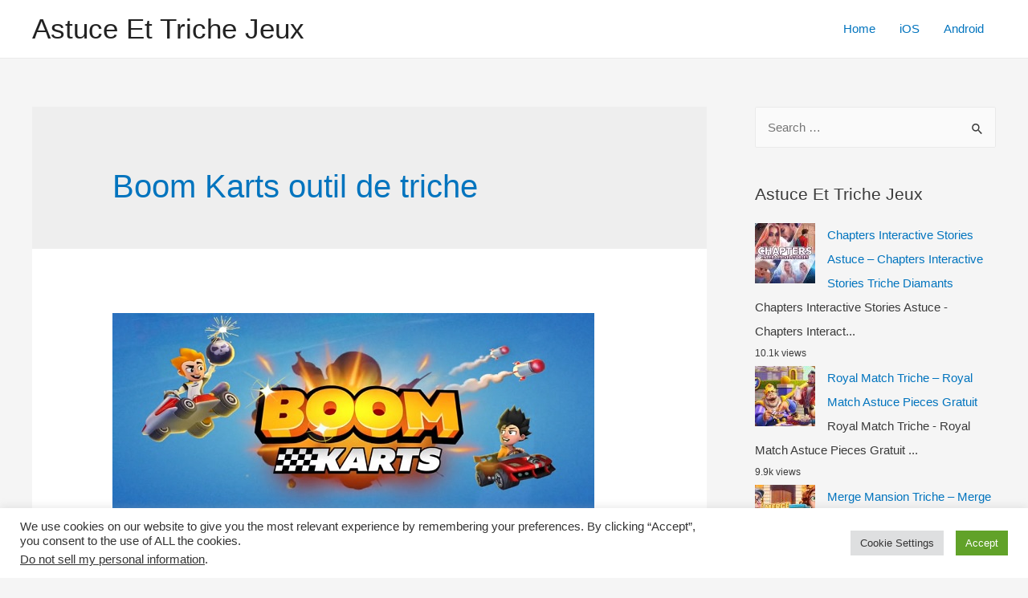

--- FILE ---
content_type: text/html; charset=UTF-8
request_url: https://astuceettrichejeux.com/tag/boom-karts-outil-de-triche/
body_size: 10588
content:
<!DOCTYPE html><html lang="en-US"><head><meta charset="UTF-8"><meta name="viewport" content="width=device-width, initial-scale=1"><link rel="profile" href="https://gmpg.org/xfn/11"><meta name='robots' content='max-image-preview:large' /><link media="all" href="https://astuceettrichejeux.com/wp-content/cache/autoptimize/css/autoptimize_f725465f1f12d3aa0aed200672d2e021.css" rel="stylesheet" /><title>Boom Karts outil de triche</title><meta name="robots" content="index, follow, max-snippet:-1, max-image-preview:large, max-video-preview:-1" /><link rel="canonical" href="https://astuceettrichejeux.com/tag/boom-karts-outil-de-triche/" /><meta property="og:locale" content="en_US" /><meta property="og:type" content="article" /><meta property="og:title" content="Boom Karts outil de triche" /><meta property="og:url" content="https://astuceettrichejeux.com/tag/boom-karts-outil-de-triche/" /><meta property="og:site_name" content="Astuce Et Triche Jeux" /><meta name="twitter:card" content="summary_large_image" /> <script type="application/ld+json" class="yoast-schema-graph">{"@context":"https://schema.org","@graph":[{"@type":"Organization","@id":"https://astuceettrichejeux.com/#organization","name":"Astuce Et Triche Jeux","url":"https://astuceettrichejeux.com/","sameAs":["https://www.facebook.com/Astuce-Et-Triche-Jeux-102434381585881/","https://www.instagram.com/astuceettrichejeux/"],"logo":{"@type":"ImageObject","@id":"https://astuceettrichejeux.com/#logo","inLanguage":"en-US","url":"https://astuceettrichejeux.com/wp-content/uploads/2020/07/favicon-fr.png","width":150,"height":159,"caption":"Astuce Et Triche Jeux"},"image":{"@id":"https://astuceettrichejeux.com/#logo"}},{"@type":"WebSite","@id":"https://astuceettrichejeux.com/#website","url":"https://astuceettrichejeux.com/","name":"Astuce Et Triche Jeux","description":"Astuce Jeux Mobile Android iOS en ligne gratuitement","publisher":{"@id":"https://astuceettrichejeux.com/#organization"},"potentialAction":[{"@type":"SearchAction","target":"https://astuceettrichejeux.com/?s={search_term_string}","query-input":"required name=search_term_string"}],"inLanguage":"en-US"},{"@type":"CollectionPage","@id":"https://astuceettrichejeux.com/tag/boom-karts-outil-de-triche/#webpage","url":"https://astuceettrichejeux.com/tag/boom-karts-outil-de-triche/","name":"Boom Karts outil de triche","isPartOf":{"@id":"https://astuceettrichejeux.com/#website"},"breadcrumb":{"@id":"https://astuceettrichejeux.com/tag/boom-karts-outil-de-triche/#breadcrumb"},"inLanguage":"en-US","potentialAction":[{"@type":"ReadAction","target":["https://astuceettrichejeux.com/tag/boom-karts-outil-de-triche/"]}]},{"@type":"BreadcrumbList","@id":"https://astuceettrichejeux.com/tag/boom-karts-outil-de-triche/#breadcrumb","itemListElement":[{"@type":"ListItem","position":1,"item":{"@type":"WebPage","@id":"https://astuceettrichejeux.com/","url":"https://astuceettrichejeux.com/","name":"Home"}},{"@type":"ListItem","position":2,"item":{"@type":"WebPage","@id":"https://astuceettrichejeux.com/tag/boom-karts-outil-de-triche/","url":"https://astuceettrichejeux.com/tag/boom-karts-outil-de-triche/","name":"Boom Karts outil de triche"}}]}]}</script> <link rel='dns-prefetch' href='//s.w.org' /><link rel='dns-prefetch' href='//m9m6e2w5.stackpathcdn.com' /><link rel='dns-prefetch' href='//cdn.shareaholic.net' /><link rel='dns-prefetch' href='//www.shareaholic.net' /><link rel='dns-prefetch' href='//analytics.shareaholic.com' /><link rel='dns-prefetch' href='//recs.shareaholic.com' /><link rel='dns-prefetch' href='//partner.shareaholic.com' /><link rel="alternate" type="application/rss+xml" title="Astuce Et Triche Jeux &raquo; Feed" href="https://astuceettrichejeux.com/feed/" /><link rel="alternate" type="application/rss+xml" title="Astuce Et Triche Jeux &raquo; Comments Feed" href="https://astuceettrichejeux.com/comments/feed/" /><link rel="alternate" type="application/rss+xml" title="Astuce Et Triche Jeux &raquo; Boom Karts outil de triche Tag Feed" href="https://astuceettrichejeux.com/tag/boom-karts-outil-de-triche/feed/" /><link rel='preload' href='//cdn.shareaholic.net/assets/pub/shareaholic.js' as='script'/> <script data-no-minify='1' data-cfasync='false'>_SHR_SETTINGS = {"endpoints":{"local_recs_url":"https:\/\/astuceettrichejeux.com\/wp-admin\/admin-ajax.php?action=shareaholic_permalink_related","ajax_url":"https:\/\/astuceettrichejeux.com\/wp-admin\/admin-ajax.php"},"site_id":"e7fad42398edc4c8be9f5cad87ba50b7"};</script> <script data-no-minify='1' data-cfasync='false' src='//cdn.shareaholic.net/assets/pub/shareaholic.js' data-shr-siteid='e7fad42398edc4c8be9f5cad87ba50b7' async ></script> <meta name='shareaholic:site_name' content='Astuce Et Triche Jeux' /><meta name='shareaholic:language' content='en-US' /><meta name='shareaholic:article_visibility' content='private' /><meta name='shareaholic:site_id' content='e7fad42398edc4c8be9f5cad87ba50b7' /><meta name='shareaholic:wp_version' content='9.6.3' />  <script>window._wpemojiSettings = {"baseUrl":"https:\/\/s.w.org\/images\/core\/emoji\/13.1.0\/72x72\/","ext":".png","svgUrl":"https:\/\/s.w.org\/images\/core\/emoji\/13.1.0\/svg\/","svgExt":".svg","source":{"concatemoji":"https:\/\/astuceettrichejeux.com\/wp-includes\/js\/wp-emoji-release.min.js?ver=5.8.12"}};
			!function(e,a,t){var n,r,o,i=a.createElement("canvas"),p=i.getContext&&i.getContext("2d");function s(e,t){var a=String.fromCharCode;p.clearRect(0,0,i.width,i.height),p.fillText(a.apply(this,e),0,0);e=i.toDataURL();return p.clearRect(0,0,i.width,i.height),p.fillText(a.apply(this,t),0,0),e===i.toDataURL()}function c(e){var t=a.createElement("script");t.src=e,t.defer=t.type="text/javascript",a.getElementsByTagName("head")[0].appendChild(t)}for(o=Array("flag","emoji"),t.supports={everything:!0,everythingExceptFlag:!0},r=0;r<o.length;r++)t.supports[o[r]]=function(e){if(!p||!p.fillText)return!1;switch(p.textBaseline="top",p.font="600 32px Arial",e){case"flag":return s([127987,65039,8205,9895,65039],[127987,65039,8203,9895,65039])?!1:!s([55356,56826,55356,56819],[55356,56826,8203,55356,56819])&&!s([55356,57332,56128,56423,56128,56418,56128,56421,56128,56430,56128,56423,56128,56447],[55356,57332,8203,56128,56423,8203,56128,56418,8203,56128,56421,8203,56128,56430,8203,56128,56423,8203,56128,56447]);case"emoji":return!s([10084,65039,8205,55357,56613],[10084,65039,8203,55357,56613])}return!1}(o[r]),t.supports.everything=t.supports.everything&&t.supports[o[r]],"flag"!==o[r]&&(t.supports.everythingExceptFlag=t.supports.everythingExceptFlag&&t.supports[o[r]]);t.supports.everythingExceptFlag=t.supports.everythingExceptFlag&&!t.supports.flag,t.DOMReady=!1,t.readyCallback=function(){t.DOMReady=!0},t.supports.everything||(n=function(){t.readyCallback()},a.addEventListener?(a.addEventListener("DOMContentLoaded",n,!1),e.addEventListener("load",n,!1)):(e.attachEvent("onload",n),a.attachEvent("onreadystatechange",function(){"complete"===a.readyState&&t.readyCallback()})),(n=t.source||{}).concatemoji?c(n.concatemoji):n.wpemoji&&n.twemoji&&(c(n.twemoji),c(n.wpemoji)))}(window,document,window._wpemojiSettings);</script> <!--[if IE]> <script src='https://astuceettrichejeux.com/wp-content/themes/astra/assets/js/minified/flexibility.min.js?ver=3.4.7' id='astra-flexibility-js'></script> <script id='astra-flexibility-js-after'>flexibility(document.documentElement);</script> <![endif]--> <script src='https://astuceettrichejeux.com/wp-includes/js/jquery/jquery.min.js?ver=3.6.0' id='jquery-core-js'></script> <script id='cookie-law-info-js-extra'>var Cli_Data = {"nn_cookie_ids":[],"cookielist":[],"non_necessary_cookies":[],"ccpaEnabled":"1","ccpaRegionBased":"","ccpaBarEnabled":"","strictlyEnabled":["necessary","obligatoire"],"ccpaType":"ccpa_gdpr","js_blocking":"1","custom_integration":"","triggerDomRefresh":"","secure_cookies":""};
var cli_cookiebar_settings = {"animate_speed_hide":"500","animate_speed_show":"500","background":"#FFF","border":"#b1a6a6c2","border_on":"","button_1_button_colour":"#61a229","button_1_button_hover":"#4e8221","button_1_link_colour":"#fff","button_1_as_button":"1","button_1_new_win":"","button_2_button_colour":"#333","button_2_button_hover":"#292929","button_2_link_colour":"#444","button_2_as_button":"","button_2_hidebar":"","button_3_button_colour":"#dedfe0","button_3_button_hover":"#b2b2b3","button_3_link_colour":"#333333","button_3_as_button":"1","button_3_new_win":"","button_4_button_colour":"#dedfe0","button_4_button_hover":"#b2b2b3","button_4_link_colour":"#333333","button_4_as_button":"1","button_7_button_colour":"#61a229","button_7_button_hover":"#4e8221","button_7_link_colour":"#fff","button_7_as_button":"1","button_7_new_win":"","font_family":"inherit","header_fix":"","notify_animate_hide":"1","notify_animate_show":"","notify_div_id":"#cookie-law-info-bar","notify_position_horizontal":"right","notify_position_vertical":"bottom","scroll_close":"1","scroll_close_reload":"","accept_close_reload":"","reject_close_reload":"","showagain_tab":"","showagain_background":"#fff","showagain_border":"#000","showagain_div_id":"#cookie-law-info-again","showagain_x_position":"100px","text":"#333333","show_once_yn":"1","show_once":"10000","logging_on":"","as_popup":"","popup_overlay":"1","bar_heading_text":"","cookie_bar_as":"banner","popup_showagain_position":"bottom-right","widget_position":"left"};
var log_object = {"ajax_url":"https:\/\/astuceettrichejeux.com\/wp-admin\/admin-ajax.php"};</script> <script id='cookie-law-info-ccpa-js-extra'>var ccpa_data = {"opt_out_prompt":"Do you really wish to opt out?","opt_out_confirm":"Confirm","opt_out_cancel":"Cancel"};</script> <script id='wpp-json' type="application/json">{"sampling_active":0,"sampling_rate":100,"ajax_url":"https:\/\/astuceettrichejeux.com\/wp-json\/wordpress-popular-posts\/v1\/popular-posts","ID":0,"token":"8273b1d66e","lang":0,"debug":0}</script> <link rel="https://api.w.org/" href="https://astuceettrichejeux.com/wp-json/" /><link rel="alternate" type="application/json" href="https://astuceettrichejeux.com/wp-json/wp/v2/tags/16298" /><link rel="EditURI" type="application/rsd+xml" title="RSD" href="https://astuceettrichejeux.com/xmlrpc.php?rsd" /><link rel="wlwmanifest" type="application/wlwmanifest+xml" href="https://astuceettrichejeux.com/wp-includes/wlwmanifest.xml" /><meta name="generator" content="WordPress 5.8.12" />  <script type="text/javascript">var cli_flush_cache = true;</script> <link rel="icon" href="https://astuceettrichejeux.com/wp-content/uploads/2020/07/favicon-fr-150x150.png" sizes="32x32" /><link rel="icon" href="https://astuceettrichejeux.com/wp-content/uploads/2020/07/favicon-fr.png" sizes="192x192" /><link rel="apple-touch-icon" href="https://astuceettrichejeux.com/wp-content/uploads/2020/07/favicon-fr.png" /><meta name="msapplication-TileImage" content="https://astuceettrichejeux.com/wp-content/uploads/2020/07/favicon-fr.png" /></head><body itemtype='https://schema.org/Blog' itemscope='itemscope' class="archive tag tag-boom-karts-outil-de-triche tag-16298 ast-inherit-site-logo-transparent ast-hfb-header ast-desktop ast-separate-container ast-right-sidebar astra-3.4.7"><div 
class="hfeed site" id="page"> <a class="skip-link screen-reader-text" href="#content">Skip to content</a><header
 class="site-header header-main-layout-1 ast-primary-menu-enabled ast-logo-title-inline ast-hide-custom-menu-mobile ast-builder-menu-toggle-icon ast-mobile-header-inline" id="masthead" itemtype="https://schema.org/WPHeader" itemscope="itemscope" itemid="#masthead"		><div id="ast-desktop-header" data-toggle-type="dropdown"><div class="ast-main-header-wrap main-header-bar-wrap "><div class="ast-primary-header-bar ast-primary-header main-header-bar site-header-focus-item" data-section="section-primary-header-builder"><div class="site-primary-header-wrap ast-builder-grid-row-container site-header-focus-item ast-container" data-section="section-primary-header-builder"><div class="ast-builder-grid-row ast-builder-grid-row-has-sides ast-builder-grid-row-no-center"><div class="site-header-primary-section-left site-header-section ast-flex site-header-section-left"><div class="ast-builder-layout-element ast-flex site-header-focus-item" data-section="title_tagline"><div
 class="site-branding ast-site-identity" itemtype="https://schema.org/Organization" itemscope="itemscope"				><div class="ast-site-title-wrap"> <span class="site-title" itemprop="name"> <a href="https://astuceettrichejeux.com/" rel="home" itemprop="url" > Astuce Et Triche Jeux </a> </span></div></div></div></div><div class="site-header-primary-section-right site-header-section ast-flex ast-grid-right-section"><div class="ast-builder-menu-1 ast-builder-menu ast-flex ast-builder-menu-1-focus-item ast-builder-layout-element site-header-focus-item" data-section="section-hb-menu-1"><div class="ast-main-header-bar-alignment"><div class="main-header-bar-navigation"><nav class="ast-flex-grow-1 navigation-accessibility site-header-focus-item" id="site-navigation" aria-label="Site Navigation" itemtype="https://schema.org/SiteNavigationElement" itemscope="itemscope"><div class="main-navigation ast-inline-flex"><ul id="ast-hf-menu-1" class="main-header-menu ast-nav-menu ast-flex  submenu-with-border stack-on-mobile"><li id="menu-item-1154" class="menu-item menu-item-type-custom menu-item-object-custom menu-item-home menu-item-1154"><a href="https://astuceettrichejeux.com" class="menu-link">Home</a></li><li id="menu-item-1649" class="menu-item menu-item-type-taxonomy menu-item-object-category menu-item-1649"><a href="https://astuceettrichejeux.com/category/ios/" class="menu-link">iOS</a></li><li id="menu-item-1648" class="menu-item menu-item-type-taxonomy menu-item-object-category menu-item-1648"><a href="https://astuceettrichejeux.com/category/android/" class="menu-link">Android</a></li></ul></div></nav></div></div></div></div></div></div></div></div><div class="ast-desktop-header-content content-align-flex-start "></div></div><div id="ast-mobile-header" class="ast-mobile-header-wrap " data-type="dropdown"><div class="ast-main-header-wrap main-header-bar-wrap" ><div class="ast-primary-header-bar ast-primary-header main-header-bar site-primary-header-wrap site-header-focus-item ast-builder-grid-row-layout-default ast-builder-grid-row-tablet-layout-default ast-builder-grid-row-mobile-layout-default" data-section="section-primary-header-builder"><div class="ast-builder-grid-row ast-builder-grid-row-has-sides ast-builder-grid-row-no-center"><div class="site-header-primary-section-left site-header-section ast-flex site-header-section-left"><div class="ast-builder-layout-element ast-flex site-header-focus-item" data-section="title_tagline"><div
 class="site-branding ast-site-identity" itemtype="https://schema.org/Organization" itemscope="itemscope"				><div class="ast-site-title-wrap"> <span class="site-title" itemprop="name"> <a href="https://astuceettrichejeux.com/" rel="home" itemprop="url" > Astuce Et Triche Jeux </a> </span></div></div></div></div><div class="site-header-primary-section-right site-header-section ast-flex ast-grid-right-section"><div class="ast-builder-layout-element ast-flex site-header-focus-item" data-section="section-header-mobile-trigger"><div class="ast-button-wrap"> <button type="button" class="menu-toggle main-header-menu-toggle ast-mobile-menu-trigger-minimal"   aria-expanded="false"> <span class="screen-reader-text">Main Menu</span> <span class="mobile-menu-toggle-icon"> <span class="ahfb-svg-iconset ast-inline-flex svg-baseline"><svg role='img' class='ast-mobile-svg ast-menu-svg' fill='currentColor' version='1.1' xmlns='http://www.w3.org/2000/svg' width='24' height='24' viewBox='0 0 24 24'><path d='M3 13h18c0.552 0 1-0.448 1-1s-0.448-1-1-1h-18c-0.552 0-1 0.448-1 1s0.448 1 1 1zM3 7h18c0.552 0 1-0.448 1-1s-0.448-1-1-1h-18c-0.552 0-1 0.448-1 1s0.448 1 1 1zM3 19h18c0.552 0 1-0.448 1-1s-0.448-1-1-1h-18c-0.552 0-1 0.448-1 1s0.448 1 1 1z'></path></svg></span><span class="ahfb-svg-iconset ast-inline-flex svg-baseline"><svg class='ast-mobile-svg ast-close-svg' fill='currentColor' version='1.1' xmlns='http://www.w3.org/2000/svg' width='24' height='24' viewBox='0 0 24 24'><path d='M5.293 6.707l5.293 5.293-5.293 5.293c-0.391 0.391-0.391 1.024 0 1.414s1.024 0.391 1.414 0l5.293-5.293 5.293 5.293c0.391 0.391 1.024 0.391 1.414 0s0.391-1.024 0-1.414l-5.293-5.293 5.293-5.293c0.391-0.391 0.391-1.024 0-1.414s-1.024-0.391-1.414 0l-5.293 5.293-5.293-5.293c-0.391-0.391-1.024-0.391-1.414 0s-0.391 1.024 0 1.414z'></path></svg></span> </span> </button></div></div></div></div></div></div><div class="ast-mobile-header-content content-align-flex-start "><div class="ast-builder-menu-mobile ast-builder-menu ast-builder-menu-mobile-focus-item ast-builder-layout-element site-header-focus-item" data-section="section-header-mobile-menu"><div class="ast-main-header-bar-alignment"><div class="main-header-bar-navigation"><nav class="site-navigation" id="site-navigation" itemtype="https://schema.org/SiteNavigationElement" itemscope="itemscope" class="ast-flex-grow-1 navigation-accessibility" aria-label="Site Navigation"><div id="ast-hf-mobile-menu" class="main-navigation"><ul class="main-header-menu ast-nav-menu ast-flex  submenu-with-border astra-menu-animation-fade  stack-on-mobile"><li class="page_item page-item-1693 menu-item"><a href="https://astuceettrichejeux.com/a-propos-de-nous/" class="menu-link">À Propos de nous</a></li><li class="page_item page-item-1688 menu-item"><a href="https://astuceettrichejeux.com/contactez-nous/" class="menu-link">Contactez nous</a></li><li class="page_item page-item-1695 menu-item"><a href="https://astuceettrichejeux.com/politique-de-confidentialite/" class="menu-link">Politique de confidentialite</a></li></ul></div></nav></div></div></div></div></div></header><div id="content" class="site-content"><div class="ast-container"><div id="primary" class="content-area primary"><section class="ast-archive-description"><h1 class="page-title ast-archive-title">Boom Karts outil de triche</h1></section><main id="main" class="site-main"><div class="ast-row"><article
class="post-2631 post type-post status-publish format-standard has-post-thumbnail hentry category-android category-ios tag-boom-karts-amaxa-pros-misthosi tag-boom-karts-android-hack tag-boom-karts-apati tag-boom-karts-apk-cheats tag-boom-karts-apk-mod tag-boom-karts-astuce tag-boom-karts-astuce-android tag-boom-karts-atese-atacaklar tag-boom-karts-beschummeln tag-boom-karts-betrugen tag-boom-karts-betrugen-gemmes-et-pieces tag-boom-karts-chakaro tag-boom-karts-cheat-gemmes-et-pieces tag-boom-karts-cheat-unlimited-gemmes-et-pieces tag-boom-karts-cheats tag-boom-karts-cheats-codes tag-boom-karts-code-de-triche tag-boom-karts-cortar tag-boom-karts-csal tag-boom-karts-csapkod tag-boom-karts-curang tag-boom-karts-dorean-gemmes-et-pieces tag-boom-karts-enganar tag-boom-karts-entrar tag-boom-karts-free-gemmes-et-pieces tag-boom-karts-gemmes-et-pieces-frei tag-boom-karts-gemmes-et-pieces-gratuito tag-boom-karts-gratis-gemmes-et-pieces tag-boom-karts-gratuit-gemmes-et-pieces tag-boom-karts-hack tag-boom-karts-hack-android tag-boom-karts-hack-apk tag-boom-karts-hack-gemmes-et-pieces tag-boom-karts-hack-online tag-boom-karts-hacka tag-boom-karts-hacken tag-boom-karts-hacken-gemmes-et-pieces tag-boom-karts-hakata tag-boom-karts-hakiranje tag-boom-karts-hakke tag-boom-karts-hile tag-boom-karts-huijata tag-boom-karts-illimite-gemmes-et-pieces tag-boom-karts-jeu-triche tag-boom-karts-jukse tag-boom-karts-klove tag-boom-karts-kramp tag-boom-karts-mod-apk tag-boom-karts-mod-gemmes-et-pieces tag-boom-karts-mod-online tag-boom-karts-osidit tag-boom-karts-outil-de-triche tag-boom-karts-pirater tag-boom-karts-plonk-listkov tag-boom-karts-podvadet tag-boom-karts-snyde tag-boom-karts-telecharger-triche tag-boom-karts-tips tag-boom-karts-triche tag-boom-karts-triche-android tag-boom-karts-triche-et-astuce tag-boom-karts-triche-france tag-boom-karts-tricher tag-boom-karts-tricher-jeu tag-boom-karts-tricks tag-boom-karts-truc tag-boom-karts-trucchi tag-boom-karts-truffare tag-boom-karts-unbegrenzt-gemmes-et-pieces tag-boom-karts-unlimited-gemmes-et-pieces tag-boom-karts-vapaa-gemmes-et-pieces tag-boom-karts-varati tag-boom-karts- tag-cheats-boom-karts tag-comment-tricher-boom-karts tag-hack-boom-karts tag-how-to-hack-boom-karts-no-survey tag-how-to-hack-boom-karts-without-verification tag-mod-boom-karts ast-grid-common-col ast-full-width ast-article-post" id="post-2631" itemtype="https://schema.org/CreativeWork" itemscope="itemscope"><div class="ast-post-format- blog-layout-1"><div class="post-content ast-grid-common-col" ><div class="ast-blog-featured-section post-thumb ast-grid-common-col ast-float"><div class="post-thumb-img-content post-thumb"><a href="https://astuceettrichejeux.com/boom-karts-triche/" ><img width="600" height="300" src="https://astuceettrichejeux.com/wp-content/uploads/2021/05/Boom-Karts.jpg" class="attachment-large size-large wp-post-image" alt="" loading="lazy" itemprop="image" srcset="https://astuceettrichejeux.com/wp-content/uploads/2021/05/Boom-Karts.jpg 600w, https://astuceettrichejeux.com/wp-content/uploads/2021/05/Boom-Karts-300x150.jpg 300w" sizes="(max-width: 600px) 100vw, 600px" /></a></div></div><header class="entry-header"><h2 class="entry-title" itemprop="headline"><a href="https://astuceettrichejeux.com/boom-karts-triche/" rel="bookmark">Boom Karts Triche &#8211; Boom Karts Astuce Gemmes et Pieces Gratuit</a></h2><div class="entry-meta"> <span class="comments-link"> <a href="https://astuceettrichejeux.com/boom-karts-triche/#respond">Leave a Comment</a> </span> / <span class="cat-links"><a href="https://astuceettrichejeux.com/category/android/" rel="category tag">Android</a>, <a href="https://astuceettrichejeux.com/category/ios/" rel="category tag">iOS</a></span> / By <span class="posted-by vcard author" itemtype="https://schema.org/Person" itemscope="itemscope" itemprop="author"> <a title="View all posts by admin" 
 href="https://astuceettrichejeux.com/author/admin/" rel="author"
 class="url fn n" itemprop="url"				> <span 
 class="author-name" itemprop="name"				>admin</span> </a> </span></div></header><div class="entry-content clear" 
 itemprop="text"		><div style='display:none;' class='shareaholic-canvas' data-app='share_buttons' data-title='Boom Karts Triche - Boom Karts Astuce Gemmes et Pieces Gratuit' data-link='https://astuceettrichejeux.com/boom-karts-triche/' data-app-id-name='category_above_content'></div><p>Boom Karts Triche &#8211; Boom Karts Astuce Gemmes et Pieces Gratuit Vous pouvez enfin utiliser ce nouveau Boom Karts Triche Astuce et vous vous amuserez plus que jamais. Dans ce guide, nous souhaitons offrir un aperçu de la façon dont ce jeu fonctionne et ensuite nous irons directement aux caractéristiques de cet outil. Ce Boom &hellip;</p><p class="read-more"> <a class="" href="https://astuceettrichejeux.com/boom-karts-triche/"> <span class="screen-reader-text">Boom Karts Triche &#8211; Boom Karts Astuce Gemmes et Pieces Gratuit</span> Read More &raquo;</a></p><div style='display:none;' class='shareaholic-canvas' data-app='share_buttons' data-title='Boom Karts Triche - Boom Karts Astuce Gemmes et Pieces Gratuit' data-link='https://astuceettrichejeux.com/boom-karts-triche/' data-app-id-name='category_below_content'></div><div style='display:none;' class='shareaholic-canvas' data-app='recommendations' data-title='Boom Karts Triche - Boom Karts Astuce Gemmes et Pieces Gratuit' data-link='https://astuceettrichejeux.com/boom-karts-triche/' data-app-id-name='category_below_content'></div></div></div></div></article></div></main></div><div class="widget-area secondary" id="secondary" role="complementary" itemtype="https://schema.org/WPSideBar" itemscope="itemscope"><div class="sidebar-main" ><aside id="search-3" class="widget-odd widget-first widget-1 widget widget_search"><form role="search" method="get" class="search-form" action="https://astuceettrichejeux.com/"> <label> <span class="screen-reader-text">Search for:</span> <input type="search" class="search-field" placeholder="Search &hellip;" value="" name="s"> <button class="search-submit"> <span hidden>Search</span> <i><span class="ast-icon icon-search"><svg xmlns="http://www.w3.org/2000/svg" xmlns:xlink="http://www.w3.org/1999/xlink" version="1.1" id="Layer_1" x="0px" y="0px" viewBox="-888 480 142 142" enable-background="new -888 480 142 142" xml:space="preserve"><title/> <desc/> <path id="Shape" d="M-787.4,568.7h-6.3l-2.4-2.4c7.9-8.7,12.6-20.5,12.6-33.1c0-28.4-22.9-51.3-51.3-51.3  c-28.4,0-51.3,22.9-51.3,51.3c0,28.4,22.9,51.3,51.3,51.3c12.6,0,24.4-4.7,33.1-12.6l2.4,2.4v6.3l39.4,39.4l11.8-11.8L-787.4,568.7  L-787.4,568.7z M-834.7,568.7c-19.7,0-35.5-15.8-35.5-35.5c0-19.7,15.8-35.5,35.5-35.5c19.7,0,35.5,15.8,35.5,35.5  C-799.3,553-815,568.7-834.7,568.7L-834.7,568.7z"/> </svg></span></i> </button> </label> <input type="submit" class="search-submit" value="Search"></form></aside><aside id="wpp-2" class="widget-even widget-2 widget popular-posts"><h2 class="widget-title"> Astuce Et Triche Jeux</h2><ul class="wpp-list wpp-list-with-thumbnails"><li> <a href="https://astuceettrichejeux.com/chapters-interactive-stories-astuce/" target="_self"><img src="https://astuceettrichejeux.com/wp-content/uploads/wordpress-popular-posts/1788-featured-75x75.jpg" width="75" height="75" alt="" class="wpp-thumbnail wpp_featured wpp_cached_thumb" loading="lazy" /></a> <a href="https://astuceettrichejeux.com/chapters-interactive-stories-astuce/" class="wpp-post-title" target="_self">Chapters Interactive Stories Astuce &#8211; Chapters Interactive Stories Triche Diamants</a> <span class="wpp-excerpt">Chapters Interactive Stories Astuce - Chapters Interact...</span> <span class="wpp-meta post-stats"><span class="wpp-views">10.1k views</span></span></li><li> <a href="https://astuceettrichejeux.com/royal-match-triche/" target="_self"><img src="https://astuceettrichejeux.com/wp-content/uploads/wordpress-popular-posts/2498-featured-75x75.jpg" width="75" height="75" alt="" class="wpp-thumbnail wpp_featured wpp_cached_thumb" loading="lazy" /></a> <a href="https://astuceettrichejeux.com/royal-match-triche/" class="wpp-post-title" target="_self">Royal Match Triche &#8211; Royal Match Astuce Pieces Gratuit</a> <span class="wpp-excerpt">Royal Match Triche - Royal Match Astuce Pieces Gratuit...</span> <span class="wpp-meta post-stats"><span class="wpp-views">9.9k views</span></span></li><li> <a href="https://astuceettrichejeux.com/merge-mansion-triche/" target="_self"><img src="https://astuceettrichejeux.com/wp-content/uploads/wordpress-popular-posts/2679-featured-75x75.jpg" width="75" height="75" alt="" class="wpp-thumbnail wpp_featured wpp_cached_thumb" loading="lazy" /></a> <a href="https://astuceettrichejeux.com/merge-mansion-triche/" class="wpp-post-title" target="_self">Merge Mansion Triche &#8211; Merge Mansion Astuce Diamants et Pieces Gratuit</a> <span class="wpp-excerpt">Merge Mansion Triche - Merge Mansion Astuce Diamants et...</span> <span class="wpp-meta post-stats"><span class="wpp-views">6.2k views</span></span></li><li> <a href="https://astuceettrichejeux.com/family-farm-adventure-triche/" target="_self"><img src="https://astuceettrichejeux.com/wp-content/uploads/wordpress-popular-posts/2586-featured-75x75.jpg" width="75" height="75" alt="" class="wpp-thumbnail wpp_featured wpp_cached_thumb" loading="lazy" /></a> <a href="https://astuceettrichejeux.com/family-farm-adventure-triche/" class="wpp-post-title" target="_self">Family Farm Adventure Triche &#8211; Family Farm Adventure Astuce Gemmes et Pieces</a> <span class="wpp-excerpt">Family Farm Adventure Triche - Family Farm Adventure As...</span> <span class="wpp-meta post-stats"><span class="wpp-views">5.4k views</span></span></li></ul></aside><aside id="easy_facebook_like_box-2" class="widget-odd widget-3 widget widget_easy_facebook_like_box"><div class="widget-text easy-facebook-like-box_box"><div id="fb-root"></div> <script>(function(d, s, id) {
            var js, fjs = d.getElementsByTagName(s)[0];
            if (d.getElementById(id)) return;
            js = d.createElement(s); js.id = id;
            js.src = "//connect.facebook.net/en_US/sdk.js#xfbml=1&version=v2.10";
            fjs.parentNode.insertBefore(js, fjs);
          }(document, "script", "facebook-jssdk"));</script><div class="fb-page" data-href="https://www.facebook.com/Astuce-Et-Triche-Jeux-102434381585881/" data-width="" data-height="" data-hide-cover="false" data-tabs="" data-small-header="false" data-hide-cta="true" data-adapt-container-width="false" data-show-facepile="false"><blockquote cite="https://www.facebook.com/facebook" class="fb-xfbml-parse-ignore"><a href="https://www.facebook.com/facebook">Facebook</a></blockquote></div></div></aside><aside id="wp_statistics_widget-2" class="widget-even widget-last widget-4 widget widget_wp_statistics_widget"><h2 class="widget-title"></h2><ul><li><label>Online Users: </label>0</li><li><label>Today's Visits: </label>50</li><li><label>Today's Visitors: </label>36</li><li><label>Yesterday's Visits: </label>74</li><li><label>Yesterday's Visitors: </label>50</li><li><label>Search Engine Referrals: </label>0</li></ul></aside></div></div></div></div><footer
class="site-footer" id="colophon" itemtype="https://schema.org/WPFooter" itemscope="itemscope" itemid="#colophon"><div class="site-below-footer-wrap ast-builder-grid-row-container site-footer-focus-item ast-builder-grid-row-full ast-builder-grid-row-tablet-full ast-builder-grid-row-mobile-full ast-footer-row-stack ast-footer-row-tablet-stack ast-footer-row-mobile-stack" data-section="section-below-footer-builder"><div class="ast-builder-grid-row-container-inner"><div class="ast-builder-footer-grid-columns site-below-footer-inner-wrap ast-builder-grid-row"><div class="site-footer-below-section-1 site-footer-section site-footer-section-1"><div class="ast-builder-layout-element ast-flex site-footer-focus-item ast-footer-copyright" data-section="section-footer-builder"><div class="ast-footer-copyright"><p>Copyright &copy; 2026 Astuce Et Triche Jeux | Powered by <a href=" https://wpastra.com/" rel="nofollow noopener" target="_blank">Astra WordPress Theme</a></p></div></div></div></div></div></div></footer></div><div id="cookie-law-info-bar" data-nosnippet="true"><span><div class="cli-bar-container cli-style-v2"><div class="cli-bar-message">We use cookies on our website to give you the most relevant experience by remembering your preferences. By clicking “Accept”, you consent to the use of ALL the cookies.</br><div class="wt-cli-ccpa-element"> <a href="javascript:void(0)" style="color:#333333;" class="wt-cli-ccpa-opt-out">Do not sell my personal information</a>.</div></div><div class="cli-bar-btn_container"><a role='button' tabindex='0' class="medium cli-plugin-button cli-plugin-main-button cli_settings_button" style="margin:0px 10px 0px 5px;" >Cookie Settings</a><a role='button' tabindex='0' data-cli_action="accept" id="cookie_action_close_header"  class="medium cli-plugin-button cli-plugin-main-button cookie_action_close_header cli_action_button" style="display:inline-block; ">Accept</a></div></div></span></div><div id="cookie-law-info-again" style="display:none;" data-nosnippet="true"><span id="cookie_hdr_showagain">Manage consent</span></div><div class="cli-modal" data-nosnippet="true" id="cliSettingsPopup" tabindex="-1" role="dialog" aria-labelledby="cliSettingsPopup" aria-hidden="true"><div class="cli-modal-dialog" role="document"><div class="cli-modal-content cli-bar-popup"> <button type="button" class="cli-modal-close" id="cliModalClose"> <svg class="" viewBox="0 0 24 24"><path d="M19 6.41l-1.41-1.41-5.59 5.59-5.59-5.59-1.41 1.41 5.59 5.59-5.59 5.59 1.41 1.41 5.59-5.59 5.59 5.59 1.41-1.41-5.59-5.59z"></path><path d="M0 0h24v24h-24z" fill="none"></path></svg> <span class="wt-cli-sr-only">Close</span> </button><div class="cli-modal-body"><div class="cli-container-fluid cli-tab-container"><div class="cli-row"><div class="cli-col-12 cli-align-items-stretch cli-px-0"><div class="cli-privacy-overview"><h4>Privacy Overview</h4><div class="cli-privacy-content"><div class="cli-privacy-content-text">This website uses cookies to improve your experience while you navigate through the website. Out of these, the cookies that are categorized as necessary are stored on your browser as they are essential for the working of basic functionalities of the website. We also use third-party cookies that help us analyze and understand how you use this website. These cookies will be stored in your browser only with your consent. You also have the option to opt-out of these cookies. But opting out of some of these cookies may affect your browsing experience.</div></div> <a class="cli-privacy-readmore"  aria-label="Show more" tabindex="0" role="button" data-readmore-text="Show more" data-readless-text="Show less"></a></div></div><div class="cli-col-12 cli-align-items-stretch cli-px-0 cli-tab-section-container"><div class="cli-tab-section"><div class="cli-tab-header"> <a role="button" tabindex="0" class="cli-nav-link cli-settings-mobile" data-target="necessary" data-toggle="cli-toggle-tab"> Necessary </a><div class="wt-cli-necessary-checkbox"> <input type="checkbox" class="cli-user-preference-checkbox"  id="wt-cli-checkbox-necessary" data-id="checkbox-necessary" checked="checked"  /> <label class="form-check-label" for="wt-cli-checkbox-necessary">Necessary</label></div> <span class="cli-necessary-caption">Always Enabled</span></div><div class="cli-tab-content"><div class="cli-tab-pane cli-fade" data-id="necessary"><p>Necessary cookies are absolutely essential for the website to function properly. These cookies ensure basic functionalities and security features of the website, anonymously.<table class="cookielawinfo-row-cat-table cookielawinfo-winter"><thead><tr><th class="cookielawinfo-column-1">Cookie</th><th class="cookielawinfo-column-3">Duration</th><th class="cookielawinfo-column-4">Description</th></tr></thead><tbody><tr class="cookielawinfo-row"><td class="cookielawinfo-column-1">cookielawinfo-checkbox-analytics</td><td class="cookielawinfo-column-3">11 months</td><td class="cookielawinfo-column-4">This cookie is set by GDPR Cookie Consent plugin. The cookie is used to store the user consent for the cookies in the category "Analytics".</td></tr><tr class="cookielawinfo-row"><td class="cookielawinfo-column-1">cookielawinfo-checkbox-functional</td><td class="cookielawinfo-column-3">11 months</td><td class="cookielawinfo-column-4">The cookie is set by GDPR cookie consent to record the user consent for the cookies in the category "Functional".</td></tr><tr class="cookielawinfo-row"><td class="cookielawinfo-column-1">cookielawinfo-checkbox-necessary</td><td class="cookielawinfo-column-3">11 months</td><td class="cookielawinfo-column-4">This cookie is set by GDPR Cookie Consent plugin. The cookies is used to store the user consent for the cookies in the category "Necessary".</td></tr><tr class="cookielawinfo-row"><td class="cookielawinfo-column-1">cookielawinfo-checkbox-others</td><td class="cookielawinfo-column-3">11 months</td><td class="cookielawinfo-column-4">This cookie is set by GDPR Cookie Consent plugin. The cookie is used to store the user consent for the cookies in the category "Other.</td></tr><tr class="cookielawinfo-row"><td class="cookielawinfo-column-1">cookielawinfo-checkbox-performance</td><td class="cookielawinfo-column-3">11 months</td><td class="cookielawinfo-column-4">This cookie is set by GDPR Cookie Consent plugin. The cookie is used to store the user consent for the cookies in the category "Performance".</td></tr><tr class="cookielawinfo-row"><td class="cookielawinfo-column-1">viewed_cookie_policy</td><td class="cookielawinfo-column-3">11 months</td><td class="cookielawinfo-column-4">The cookie is set by the GDPR Cookie Consent plugin and is used to store whether or not user has consented to the use of cookies. It does not store any personal data.</td></tr></tbody></table></p></div></div></div><div class="cli-tab-section"><div class="cli-tab-header"> <a role="button" tabindex="0" class="cli-nav-link cli-settings-mobile" data-target="functional" data-toggle="cli-toggle-tab"> Functional </a><div class="cli-switch"> <input type="checkbox" id="wt-cli-checkbox-functional" class="cli-user-preference-checkbox"  data-id="checkbox-functional"  /> <label for="wt-cli-checkbox-functional" class="cli-slider" data-cli-enable="Enabled" data-cli-disable="Disabled"><span class="wt-cli-sr-only">Functional</span></label></div></div><div class="cli-tab-content"><div class="cli-tab-pane cli-fade" data-id="functional"><p>Functional cookies help to perform certain functionalities like sharing the content of the website on social media platforms, collect feedbacks, and other third-party features.</p></div></div></div><div class="cli-tab-section"><div class="cli-tab-header"> <a role="button" tabindex="0" class="cli-nav-link cli-settings-mobile" data-target="performance" data-toggle="cli-toggle-tab"> Performance </a><div class="cli-switch"> <input type="checkbox" id="wt-cli-checkbox-performance" class="cli-user-preference-checkbox"  data-id="checkbox-performance"  /> <label for="wt-cli-checkbox-performance" class="cli-slider" data-cli-enable="Enabled" data-cli-disable="Disabled"><span class="wt-cli-sr-only">Performance</span></label></div></div><div class="cli-tab-content"><div class="cli-tab-pane cli-fade" data-id="performance"><p>Performance cookies are used to understand and analyze the key performance indexes of the website which helps in delivering a better user experience for the visitors.</p></div></div></div><div class="cli-tab-section"><div class="cli-tab-header"> <a role="button" tabindex="0" class="cli-nav-link cli-settings-mobile" data-target="analytics" data-toggle="cli-toggle-tab"> Analytics </a><div class="cli-switch"> <input type="checkbox" id="wt-cli-checkbox-analytics" class="cli-user-preference-checkbox"  data-id="checkbox-analytics"  /> <label for="wt-cli-checkbox-analytics" class="cli-slider" data-cli-enable="Enabled" data-cli-disable="Disabled"><span class="wt-cli-sr-only">Analytics</span></label></div></div><div class="cli-tab-content"><div class="cli-tab-pane cli-fade" data-id="analytics"><p>Analytical cookies are used to understand how visitors interact with the website. These cookies help provide information on metrics the number of visitors, bounce rate, traffic source, etc.</p></div></div></div><div class="cli-tab-section"><div class="cli-tab-header"> <a role="button" tabindex="0" class="cli-nav-link cli-settings-mobile" data-target="advertisement" data-toggle="cli-toggle-tab"> Advertisement </a><div class="cli-switch"> <input type="checkbox" id="wt-cli-checkbox-advertisement" class="cli-user-preference-checkbox"  data-id="checkbox-advertisement"  /> <label for="wt-cli-checkbox-advertisement" class="cli-slider" data-cli-enable="Enabled" data-cli-disable="Disabled"><span class="wt-cli-sr-only">Advertisement</span></label></div></div><div class="cli-tab-content"><div class="cli-tab-pane cli-fade" data-id="advertisement"><p>Advertisement cookies are used to provide visitors with relevant ads and marketing campaigns. These cookies track visitors across websites and collect information to provide customized ads.</p></div></div></div><div class="cli-tab-section"><div class="cli-tab-header"> <a role="button" tabindex="0" class="cli-nav-link cli-settings-mobile" data-target="others" data-toggle="cli-toggle-tab"> Others </a><div class="cli-switch"> <input type="checkbox" id="wt-cli-checkbox-others" class="cli-user-preference-checkbox"  data-id="checkbox-others"  /> <label for="wt-cli-checkbox-others" class="cli-slider" data-cli-enable="Enabled" data-cli-disable="Disabled"><span class="wt-cli-sr-only">Others</span></label></div></div><div class="cli-tab-content"><div class="cli-tab-pane cli-fade" data-id="others"><p>Other uncategorized cookies are those that are being analyzed and have not been classified into a category as yet.</p></div></div></div></div></div></div></div><div class="cli-modal-footer"><div class="wt-cli-element cli-container-fluid cli-tab-container"><div class="cli-row"><div class="cli-col-12 cli-align-items-stretch cli-px-0"><div class="cli-tab-footer wt-cli-privacy-overview-actions"> <a id="wt-cli-privacy-save-btn" role="button" tabindex="0" data-cli-action="accept" class="wt-cli-privacy-btn cli_setting_save_button wt-cli-privacy-accept-btn cli-btn">SAVE & ACCEPT</a></div></div></div></div></div></div></div></div><div class="cli-modal-backdrop cli-fade cli-settings-overlay"></div><div class="cli-modal-backdrop cli-fade cli-popupbar-overlay"></div>  <script id='astra-theme-js-js-extra'>var astra = {"break_point":"921","isRtl":""};</script> <script src='https://astuceettrichejeux.com/wp-includes/js/dist/vendor/regenerator-runtime.min.js?ver=0.13.7' id='regenerator-runtime-js'></script> <script src='https://astuceettrichejeux.com/wp-includes/js/dist/vendor/wp-polyfill.min.js?ver=3.15.0' id='wp-polyfill-js'></script> <script id='contact-form-7-js-extra'>var wpcf7 = {"api":{"root":"https:\/\/astuceettrichejeux.com\/wp-json\/","namespace":"contact-form-7\/v1"}};</script> <script>/(trident|msie)/i.test(navigator.userAgent)&&document.getElementById&&window.addEventListener&&window.addEventListener("hashchange",function(){var t,e=location.hash.substring(1);/^[A-z0-9_-]+$/.test(e)&&(t=document.getElementById(e))&&(/^(?:a|select|input|button|textarea)$/i.test(t.tagName)||(t.tabIndex=-1),t.focus())},!1);</script> <script src='https://stats.wp.com/e-202603.js' defer></script> <script>_stq = window._stq || [];
	_stq.push([ 'view', {v:'ext',j:'1:9.8.3',blog:'181806436',post:'0',tz:'0',srv:'astuceettrichejeux.com'} ]);
	_stq.push([ 'clickTrackerInit', '181806436', '0' ]);</script> <script defer src="https://astuceettrichejeux.com/wp-content/cache/autoptimize/js/autoptimize_ce030046d2406629e1f7dfa833aa988f.js"></script></body></html>